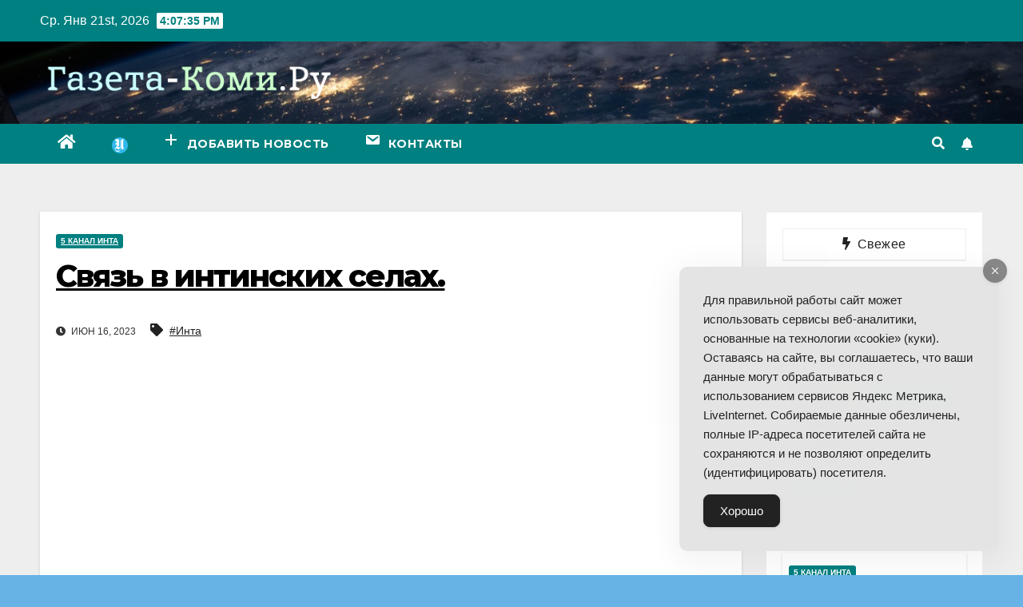

--- FILE ---
content_type: text/html; charset=UTF-8
request_url: https://gazeta-komi.ru/2023/06/svyaz-v-intinskih-selah/
body_size: 18152
content:
<!DOCTYPE html>
<html lang="ru-RU">
<head>
<meta charset="UTF-8">
<meta name="viewport" content="width=device-width, initial-scale=1">
<link rel="profile" href="https://gmpg.org/xfn/11">
<meta name='robots' content='index, follow, max-image-preview:large, max-snippet:-1, max-video-preview:-1' />

	<!-- This site is optimized with the Yoast SEO plugin v18.2 - https://yoast.com/wordpress/plugins/seo/ -->
	<title>Связь в интинских селах. - Интернет-газета Коми</title>
	<meta name="description" content="В марте этого года в селе Петрунь появились мобильная связь и интернет стандарта 4G. Давняя мечта сельчан осуществилась благодаря федеральному" />
	<link rel="canonical" href="https://gazeta-komi.ru/2023/06/svyaz-v-intinskih-selah/" />
	<meta property="og:locale" content="ru_RU" />
	<meta property="og:type" content="article" />
	<meta property="og:title" content="Связь в интинских селах. - Интернет-газета Коми" />
	<meta property="og:description" content="В марте этого года в селе Петрунь появились мобильная связь и интернет стандарта 4G. Давняя мечта сельчан осуществилась благодаря федеральному" />
	<meta property="og:url" content="https://gazeta-komi.ru/2023/06/svyaz-v-intinskih-selah/" />
	<meta property="og:site_name" content="Интернет-газета Коми" />
	<meta property="article:published_time" content="2023-06-16T15:20:26+00:00" />
	<meta property="og:image" content="https://i2.ytimg.com/vi/5TKcAKZ384A/hqdefault.jpg" />
	<meta name="twitter:card" content="summary_large_image" />
	<meta name="twitter:image" content="https://i2.ytimg.com/vi/5TKcAKZ384A/hqdefault.jpg" />
	<meta name="twitter:label1" content="Написано автором" />
	<meta name="twitter:data1" content="5 канал Инта" />
	<script type="application/ld+json" class="yoast-schema-graph">{"@context":"https://schema.org","@graph":[{"@type":"WebSite","@id":"https://gazeta-komi.ru/#website","url":"https://gazeta-komi.ru/","name":"Интернет-газета Коми","description":"Видео и новости Республики Коми","potentialAction":[{"@type":"SearchAction","target":{"@type":"EntryPoint","urlTemplate":"https://gazeta-komi.ru/?s={search_term_string}"},"query-input":"required name=search_term_string"}],"inLanguage":"ru-RU"},{"@type":"ImageObject","@id":"https://gazeta-komi.ru/2023/06/svyaz-v-intinskih-selah/#primaryimage","inLanguage":"ru-RU","url":"https://i2.ytimg.com/vi/5TKcAKZ384A/hqdefault.jpg","contentUrl":"https://i2.ytimg.com/vi/5TKcAKZ384A/hqdefault.jpg"},{"@type":"WebPage","@id":"https://gazeta-komi.ru/2023/06/svyaz-v-intinskih-selah/#webpage","url":"https://gazeta-komi.ru/2023/06/svyaz-v-intinskih-selah/","name":"Связь в интинских селах. - Интернет-газета Коми","isPartOf":{"@id":"https://gazeta-komi.ru/#website"},"primaryImageOfPage":{"@id":"https://gazeta-komi.ru/2023/06/svyaz-v-intinskih-selah/#primaryimage"},"datePublished":"2023-06-16T15:20:26+00:00","dateModified":"2023-06-16T15:20:26+00:00","author":{"@id":"https://gazeta-komi.ru/#/schema/person/421bb70e9ca7ec503e86548441c2a070"},"description":"В марте этого года в селе Петрунь появились мобильная связь и интернет стандарта 4G. Давняя мечта сельчан осуществилась благодаря федеральному","breadcrumb":{"@id":"https://gazeta-komi.ru/2023/06/svyaz-v-intinskih-selah/#breadcrumb"},"inLanguage":"ru-RU","potentialAction":[{"@type":"ReadAction","target":["https://gazeta-komi.ru/2023/06/svyaz-v-intinskih-selah/"]}]},{"@type":"BreadcrumbList","@id":"https://gazeta-komi.ru/2023/06/svyaz-v-intinskih-selah/#breadcrumb","itemListElement":[{"@type":"ListItem","position":1,"name":"Главная страница","item":"https://gazeta-komi.ru/"},{"@type":"ListItem","position":2,"name":"Связь в интинских селах."}]},{"@type":"Person","@id":"https://gazeta-komi.ru/#/schema/person/421bb70e9ca7ec503e86548441c2a070","name":"5 канал Инта","image":{"@type":"ImageObject","@id":"https://gazeta-komi.ru/#personlogo","inLanguage":"ru-RU","url":"https://secure.gravatar.com/avatar/cf47dd617bba8599e685177a0c098172?s=96&d=mm&r=g","contentUrl":"https://secure.gravatar.com/avatar/cf47dd617bba8599e685177a0c098172?s=96&d=mm&r=g","caption":"5 канал Инта"},"url":"https://gazeta-komi.ru/author/5-kanal-inta/"}]}</script>
	<!-- / Yoast SEO plugin. -->


<link rel='dns-prefetch' href='//fonts.googleapis.com' />
<link href='https://fonts.gstatic.com' crossorigin rel='preconnect' />
<link rel="alternate" type="application/rss+xml" title="Интернет-газета Коми &raquo; Лента" href="https://gazeta-komi.ru/feed/" />
<link rel="alternate" type="application/rss+xml" title="Интернет-газета Коми &raquo; Лента комментариев" href="https://gazeta-komi.ru/comments/feed/" />
<link rel="alternate" type="application/rss+xml" title="Интернет-газета Коми &raquo; Лента комментариев к &laquo;Связь в интинских селах.&raquo;" href="https://gazeta-komi.ru/2023/06/svyaz-v-intinskih-selah/feed/" />
<style>
img.wp-smiley,
img.emoji {
	display: inline !important;
	border: none !important;
	box-shadow: none !important;
	height: 1em !important;
	width: 1em !important;
	margin: 0 0.07em !important;
	vertical-align: -0.1em !important;
	background: none !important;
	padding: 0 !important;
}
</style>
	<link rel='stylesheet' id='wp-block-library-css' href='https://gazeta-komi.ru/wp-includes/css/dist/block-library/style.min.css?ver=6.2.8' media='all' />
<link rel='stylesheet' id='classic-theme-styles-css' href='https://gazeta-komi.ru/wp-includes/css/classic-themes.min.css?ver=6.2.8' media='all' />
<style id='global-styles-inline-css'>
body{--wp--preset--color--black: #000000;--wp--preset--color--cyan-bluish-gray: #abb8c3;--wp--preset--color--white: #ffffff;--wp--preset--color--pale-pink: #f78da7;--wp--preset--color--vivid-red: #cf2e2e;--wp--preset--color--luminous-vivid-orange: #ff6900;--wp--preset--color--luminous-vivid-amber: #fcb900;--wp--preset--color--light-green-cyan: #7bdcb5;--wp--preset--color--vivid-green-cyan: #00d084;--wp--preset--color--pale-cyan-blue: #8ed1fc;--wp--preset--color--vivid-cyan-blue: #0693e3;--wp--preset--color--vivid-purple: #9b51e0;--wp--preset--gradient--vivid-cyan-blue-to-vivid-purple: linear-gradient(135deg,rgba(6,147,227,1) 0%,rgb(155,81,224) 100%);--wp--preset--gradient--light-green-cyan-to-vivid-green-cyan: linear-gradient(135deg,rgb(122,220,180) 0%,rgb(0,208,130) 100%);--wp--preset--gradient--luminous-vivid-amber-to-luminous-vivid-orange: linear-gradient(135deg,rgba(252,185,0,1) 0%,rgba(255,105,0,1) 100%);--wp--preset--gradient--luminous-vivid-orange-to-vivid-red: linear-gradient(135deg,rgba(255,105,0,1) 0%,rgb(207,46,46) 100%);--wp--preset--gradient--very-light-gray-to-cyan-bluish-gray: linear-gradient(135deg,rgb(238,238,238) 0%,rgb(169,184,195) 100%);--wp--preset--gradient--cool-to-warm-spectrum: linear-gradient(135deg,rgb(74,234,220) 0%,rgb(151,120,209) 20%,rgb(207,42,186) 40%,rgb(238,44,130) 60%,rgb(251,105,98) 80%,rgb(254,248,76) 100%);--wp--preset--gradient--blush-light-purple: linear-gradient(135deg,rgb(255,206,236) 0%,rgb(152,150,240) 100%);--wp--preset--gradient--blush-bordeaux: linear-gradient(135deg,rgb(254,205,165) 0%,rgb(254,45,45) 50%,rgb(107,0,62) 100%);--wp--preset--gradient--luminous-dusk: linear-gradient(135deg,rgb(255,203,112) 0%,rgb(199,81,192) 50%,rgb(65,88,208) 100%);--wp--preset--gradient--pale-ocean: linear-gradient(135deg,rgb(255,245,203) 0%,rgb(182,227,212) 50%,rgb(51,167,181) 100%);--wp--preset--gradient--electric-grass: linear-gradient(135deg,rgb(202,248,128) 0%,rgb(113,206,126) 100%);--wp--preset--gradient--midnight: linear-gradient(135deg,rgb(2,3,129) 0%,rgb(40,116,252) 100%);--wp--preset--duotone--dark-grayscale: url('#wp-duotone-dark-grayscale');--wp--preset--duotone--grayscale: url('#wp-duotone-grayscale');--wp--preset--duotone--purple-yellow: url('#wp-duotone-purple-yellow');--wp--preset--duotone--blue-red: url('#wp-duotone-blue-red');--wp--preset--duotone--midnight: url('#wp-duotone-midnight');--wp--preset--duotone--magenta-yellow: url('#wp-duotone-magenta-yellow');--wp--preset--duotone--purple-green: url('#wp-duotone-purple-green');--wp--preset--duotone--blue-orange: url('#wp-duotone-blue-orange');--wp--preset--font-size--small: 13px;--wp--preset--font-size--medium: 20px;--wp--preset--font-size--large: 36px;--wp--preset--font-size--x-large: 42px;--wp--preset--spacing--20: 0.44rem;--wp--preset--spacing--30: 0.67rem;--wp--preset--spacing--40: 1rem;--wp--preset--spacing--50: 1.5rem;--wp--preset--spacing--60: 2.25rem;--wp--preset--spacing--70: 3.38rem;--wp--preset--spacing--80: 5.06rem;--wp--preset--shadow--natural: 6px 6px 9px rgba(0, 0, 0, 0.2);--wp--preset--shadow--deep: 12px 12px 50px rgba(0, 0, 0, 0.4);--wp--preset--shadow--sharp: 6px 6px 0px rgba(0, 0, 0, 0.2);--wp--preset--shadow--outlined: 6px 6px 0px -3px rgba(255, 255, 255, 1), 6px 6px rgba(0, 0, 0, 1);--wp--preset--shadow--crisp: 6px 6px 0px rgba(0, 0, 0, 1);}:where(.is-layout-flex){gap: 0.5em;}body .is-layout-flow > .alignleft{float: left;margin-inline-start: 0;margin-inline-end: 2em;}body .is-layout-flow > .alignright{float: right;margin-inline-start: 2em;margin-inline-end: 0;}body .is-layout-flow > .aligncenter{margin-left: auto !important;margin-right: auto !important;}body .is-layout-constrained > .alignleft{float: left;margin-inline-start: 0;margin-inline-end: 2em;}body .is-layout-constrained > .alignright{float: right;margin-inline-start: 2em;margin-inline-end: 0;}body .is-layout-constrained > .aligncenter{margin-left: auto !important;margin-right: auto !important;}body .is-layout-constrained > :where(:not(.alignleft):not(.alignright):not(.alignfull)){max-width: var(--wp--style--global--content-size);margin-left: auto !important;margin-right: auto !important;}body .is-layout-constrained > .alignwide{max-width: var(--wp--style--global--wide-size);}body .is-layout-flex{display: flex;}body .is-layout-flex{flex-wrap: wrap;align-items: center;}body .is-layout-flex > *{margin: 0;}:where(.wp-block-columns.is-layout-flex){gap: 2em;}.has-black-color{color: var(--wp--preset--color--black) !important;}.has-cyan-bluish-gray-color{color: var(--wp--preset--color--cyan-bluish-gray) !important;}.has-white-color{color: var(--wp--preset--color--white) !important;}.has-pale-pink-color{color: var(--wp--preset--color--pale-pink) !important;}.has-vivid-red-color{color: var(--wp--preset--color--vivid-red) !important;}.has-luminous-vivid-orange-color{color: var(--wp--preset--color--luminous-vivid-orange) !important;}.has-luminous-vivid-amber-color{color: var(--wp--preset--color--luminous-vivid-amber) !important;}.has-light-green-cyan-color{color: var(--wp--preset--color--light-green-cyan) !important;}.has-vivid-green-cyan-color{color: var(--wp--preset--color--vivid-green-cyan) !important;}.has-pale-cyan-blue-color{color: var(--wp--preset--color--pale-cyan-blue) !important;}.has-vivid-cyan-blue-color{color: var(--wp--preset--color--vivid-cyan-blue) !important;}.has-vivid-purple-color{color: var(--wp--preset--color--vivid-purple) !important;}.has-black-background-color{background-color: var(--wp--preset--color--black) !important;}.has-cyan-bluish-gray-background-color{background-color: var(--wp--preset--color--cyan-bluish-gray) !important;}.has-white-background-color{background-color: var(--wp--preset--color--white) !important;}.has-pale-pink-background-color{background-color: var(--wp--preset--color--pale-pink) !important;}.has-vivid-red-background-color{background-color: var(--wp--preset--color--vivid-red) !important;}.has-luminous-vivid-orange-background-color{background-color: var(--wp--preset--color--luminous-vivid-orange) !important;}.has-luminous-vivid-amber-background-color{background-color: var(--wp--preset--color--luminous-vivid-amber) !important;}.has-light-green-cyan-background-color{background-color: var(--wp--preset--color--light-green-cyan) !important;}.has-vivid-green-cyan-background-color{background-color: var(--wp--preset--color--vivid-green-cyan) !important;}.has-pale-cyan-blue-background-color{background-color: var(--wp--preset--color--pale-cyan-blue) !important;}.has-vivid-cyan-blue-background-color{background-color: var(--wp--preset--color--vivid-cyan-blue) !important;}.has-vivid-purple-background-color{background-color: var(--wp--preset--color--vivid-purple) !important;}.has-black-border-color{border-color: var(--wp--preset--color--black) !important;}.has-cyan-bluish-gray-border-color{border-color: var(--wp--preset--color--cyan-bluish-gray) !important;}.has-white-border-color{border-color: var(--wp--preset--color--white) !important;}.has-pale-pink-border-color{border-color: var(--wp--preset--color--pale-pink) !important;}.has-vivid-red-border-color{border-color: var(--wp--preset--color--vivid-red) !important;}.has-luminous-vivid-orange-border-color{border-color: var(--wp--preset--color--luminous-vivid-orange) !important;}.has-luminous-vivid-amber-border-color{border-color: var(--wp--preset--color--luminous-vivid-amber) !important;}.has-light-green-cyan-border-color{border-color: var(--wp--preset--color--light-green-cyan) !important;}.has-vivid-green-cyan-border-color{border-color: var(--wp--preset--color--vivid-green-cyan) !important;}.has-pale-cyan-blue-border-color{border-color: var(--wp--preset--color--pale-cyan-blue) !important;}.has-vivid-cyan-blue-border-color{border-color: var(--wp--preset--color--vivid-cyan-blue) !important;}.has-vivid-purple-border-color{border-color: var(--wp--preset--color--vivid-purple) !important;}.has-vivid-cyan-blue-to-vivid-purple-gradient-background{background: var(--wp--preset--gradient--vivid-cyan-blue-to-vivid-purple) !important;}.has-light-green-cyan-to-vivid-green-cyan-gradient-background{background: var(--wp--preset--gradient--light-green-cyan-to-vivid-green-cyan) !important;}.has-luminous-vivid-amber-to-luminous-vivid-orange-gradient-background{background: var(--wp--preset--gradient--luminous-vivid-amber-to-luminous-vivid-orange) !important;}.has-luminous-vivid-orange-to-vivid-red-gradient-background{background: var(--wp--preset--gradient--luminous-vivid-orange-to-vivid-red) !important;}.has-very-light-gray-to-cyan-bluish-gray-gradient-background{background: var(--wp--preset--gradient--very-light-gray-to-cyan-bluish-gray) !important;}.has-cool-to-warm-spectrum-gradient-background{background: var(--wp--preset--gradient--cool-to-warm-spectrum) !important;}.has-blush-light-purple-gradient-background{background: var(--wp--preset--gradient--blush-light-purple) !important;}.has-blush-bordeaux-gradient-background{background: var(--wp--preset--gradient--blush-bordeaux) !important;}.has-luminous-dusk-gradient-background{background: var(--wp--preset--gradient--luminous-dusk) !important;}.has-pale-ocean-gradient-background{background: var(--wp--preset--gradient--pale-ocean) !important;}.has-electric-grass-gradient-background{background: var(--wp--preset--gradient--electric-grass) !important;}.has-midnight-gradient-background{background: var(--wp--preset--gradient--midnight) !important;}.has-small-font-size{font-size: var(--wp--preset--font-size--small) !important;}.has-medium-font-size{font-size: var(--wp--preset--font-size--medium) !important;}.has-large-font-size{font-size: var(--wp--preset--font-size--large) !important;}.has-x-large-font-size{font-size: var(--wp--preset--font-size--x-large) !important;}
.wp-block-navigation a:where(:not(.wp-element-button)){color: inherit;}
:where(.wp-block-columns.is-layout-flex){gap: 2em;}
.wp-block-pullquote{font-size: 1.5em;line-height: 1.6;}
</style>
<link rel='stylesheet' id='ap-front-styles-css' href='https://gazeta-komi.ru/wp-content/plugins/accesspress-anonymous-post/css/frontend-style.css?ver=2.8.2' media='all' />
<link rel='stylesheet' id='menu-image-css' href='https://gazeta-komi.ru/wp-content/plugins/menu-image/includes/css/menu-image.css?ver=3.13' media='all' />
<link rel='stylesheet' id='dashicons-css' href='https://gazeta-komi.ru/wp-includes/css/dashicons.min.css?ver=6.2.8' media='all' />
<link rel='stylesheet' id='sb-style-css' href='https://gazeta-komi.ru/wp-content/plugins/sb-infinite-scroll/assets/css/sbsa.css?ver=1.2' media='all' />
<link rel='stylesheet' id='sb-animate-style-css' href='https://gazeta-komi.ru/wp-content/plugins/sb-infinite-scroll/assets/css/animate.css?ver=1.2' media='all' />
<link rel='stylesheet' id='simple-gdpr-cookie-compliance-css' href='https://gazeta-komi.ru/wp-content/plugins/simple-gdpr-cookie-compliance/public/assets/dist/public.min.css?ver=2.0.0' media='all' />
<style id='simple-gdpr-cookie-compliance-inline-css'>
:root{--sgcc-text-color:#222222;--sgcc-link-color:#222222;--sgcc-link-hover-color:#00cfee;--sgcc-notice-background-color:#E4E4E4;--sgcc-cookie-icon-color:#222222;--sgcc-close-button-background-color:#222222;--sgcc-close-button-hover-background-color:#00cfee;--sgcc-close-button-color:#ffffff;--sgcc-close-button-hover-color:#ffffff;--sgcc-accept-button-background-color:#222222;--sgcc-accept-button-hover-background-color:#00cfee;--sgcc-accept-button-color:#ffffff;--sgcc-accept-button-hover-color:#ffffff;--sgcc-accept-button-border-color:#222222;--sgcc-accept-button-hover-border-color:#00cfee;}.sgcc-main-wrapper[data-layout=custom_width],.sgcc-main-wrapper[data-layout=pop_up]{--width :400px;}.sgcc-main-wrapper[data-layout=custom_width].position-bottom-right{--right :30px;--bottom :30px;}
</style>
<link rel='stylesheet' id='usp_style-css' href='https://gazeta-komi.ru/wp-content/plugins/user-submitted-posts/resources/usp.css?ver=20250329' media='all' />
<link rel='stylesheet' id='wpfla-style-handle-css' href='https://gazeta-komi.ru/wp-content/plugins/wp-first-letter-avatar/css/style.css?ver=6.2.8' media='all' />
<link rel='stylesheet' id='ytsl-textdomain-css' href='https://gazeta-komi.ru/wp-content/plugins/youtube-speedload/style.css?ver=6.2.8' media='all' />
<link rel='stylesheet' id='newsup-fonts-css' href='//fonts.googleapis.com/css?family=Montserrat%3A400%2C500%2C700%2C800%7CWork%2BSans%3A300%2C400%2C500%2C600%2C700%2C800%2C900%26display%3Dswap&#038;subset=latin%2Clatin-ext&#038;display=swap' media='all' />
<link rel='stylesheet' id='bootstrap-css' href='https://gazeta-komi.ru/wp-content/themes/newsup/css/bootstrap.css?ver=6.2.8' media='all' />
<link rel='stylesheet' id='newsup-style-css' href='https://gazeta-komi.ru/wp-content/themes/newspaperex/style.css?ver=6.2.8' media='all' />
<link rel='stylesheet' id='font-awesome-5-all-css' href='https://gazeta-komi.ru/wp-content/themes/newsup/css/font-awesome/css/all.min.css?ver=6.2.8' media='all' />
<link rel='stylesheet' id='font-awesome-4-shim-css' href='https://gazeta-komi.ru/wp-content/themes/newsup/css/font-awesome/css/v4-shims.min.css?ver=6.2.8' media='all' />
<link rel='stylesheet' id='owl-carousel-css' href='https://gazeta-komi.ru/wp-content/themes/newsup/css/owl.carousel.css?ver=6.2.8' media='all' />
<link rel='stylesheet' id='smartmenus-css' href='https://gazeta-komi.ru/wp-content/themes/newsup/css/jquery.smartmenus.bootstrap.css?ver=6.2.8' media='all' />
<link rel='stylesheet' id='wp-pagenavi-css' href='https://gazeta-komi.ru/wp-content/plugins/wp-pagenavi/pagenavi-css.css?ver=2.70' media='all' />
<link rel='stylesheet' id='tablepress-default-css' href='https://gazeta-komi.ru/wp-content/plugins/tablepress/css/build/default.css?ver=3.2.1' media='all' />
<link rel='stylesheet' id='newsup-style-parent-css' href='https://gazeta-komi.ru/wp-content/themes/newsup/style.css?ver=6.2.8' media='all' />
<link rel='stylesheet' id='newspaperex-style-css' href='https://gazeta-komi.ru/wp-content/themes/newspaperex/style.css?ver=1.0' media='all' />
<link rel='stylesheet' id='newspaperex-default-css-css' href='https://gazeta-komi.ru/wp-content/themes/newspaperex/css/colors/default.css?ver=6.2.8' media='all' />
<script src='https://gazeta-komi.ru/wp-includes/js/jquery/jquery.min.js?ver=3.6.4' id='jquery-core-js'></script>
<script src='https://gazeta-komi.ru/wp-includes/js/jquery/jquery-migrate.min.js?ver=3.4.0' id='jquery-migrate-js'></script>
<script src='https://gazeta-komi.ru/wp-content/plugins/user-submitted-posts/resources/jquery.cookie.js?ver=20250329' id='usp_cookie-js'></script>
<script src='https://gazeta-komi.ru/wp-content/plugins/user-submitted-posts/resources/jquery.parsley.min.js?ver=20250329' id='usp_parsley-js'></script>
<script id='usp_core-js-before'>
var usp_custom_field = "usp_custom_field"; var usp_custom_field_2 = "usp_custom_field_2"; var usp_custom_checkbox = "usp_custom_checkbox"; var usp_case_sensitivity = "false"; var usp_min_images = 0; var usp_max_images = 1; var usp_parsley_error = "Incorrect response."; var usp_multiple_cats = 0; var usp_existing_tags = 0; var usp_recaptcha_disp = "hide"; var usp_recaptcha_vers = "2"; var usp_recaptcha_key = ""; var challenge_nonce = "1a31787c0d"; var ajax_url = "https:\/\/gazeta-komi.ru\/wp-admin\/admin-ajax.php"; 
</script>
<script src='https://gazeta-komi.ru/wp-content/plugins/user-submitted-posts/resources/jquery.usp.core.js?ver=20250329' id='usp_core-js'></script>
<script src='https://gazeta-komi.ru/wp-content/themes/newsup/js/navigation.js?ver=6.2.8' id='newsup-navigation-js'></script>
<script src='https://gazeta-komi.ru/wp-content/themes/newsup/js/bootstrap.js?ver=6.2.8' id='bootstrap-js'></script>
<script src='https://gazeta-komi.ru/wp-content/themes/newsup/js/owl.carousel.min.js?ver=6.2.8' id='owl-carousel-min-js'></script>
<script src='https://gazeta-komi.ru/wp-content/themes/newsup/js/jquery.smartmenus.js?ver=6.2.8' id='smartmenus-js-js'></script>
<script src='https://gazeta-komi.ru/wp-content/themes/newsup/js/jquery.smartmenus.bootstrap.js?ver=6.2.8' id='bootstrap-smartmenus-js-js'></script>
<script src='https://gazeta-komi.ru/wp-content/themes/newsup/js/jquery.marquee.js?ver=6.2.8' id='newsup-marquee-js-js'></script>
<script src='https://gazeta-komi.ru/wp-content/themes/newsup/js/main.js?ver=6.2.8' id='newsup-main-js-js'></script>
<link rel="https://api.w.org/" href="https://gazeta-komi.ru/wp-json/" /><link rel="alternate" type="application/json" href="https://gazeta-komi.ru/wp-json/wp/v2/posts/113756" /><link rel="EditURI" type="application/rsd+xml" title="RSD" href="https://gazeta-komi.ru/xmlrpc.php?rsd" />
<link rel="wlwmanifest" type="application/wlwmanifest+xml" href="https://gazeta-komi.ru/wp-includes/wlwmanifest.xml" />
<meta name="generator" content="WordPress 6.2.8" />
<link rel='shortlink' href='https://gazeta-komi.ru/?p=113756' />
<link rel="alternate" type="application/json+oembed" href="https://gazeta-komi.ru/wp-json/oembed/1.0/embed?url=https%3A%2F%2Fgazeta-komi.ru%2F2023%2F06%2Fsvyaz-v-intinskih-selah%2F" />
<link rel="alternate" type="text/xml+oembed" href="https://gazeta-komi.ru/wp-json/oembed/1.0/embed?url=https%3A%2F%2Fgazeta-komi.ru%2F2023%2F06%2Fsvyaz-v-intinskih-selah%2F&#038;format=xml" />
<link rel="preconnect" href="https://cdnjs.cloudflare.com"><style type="text/css" id="custom-background-css">
    .wrapper { background-color: 67b3e5; }
</style>
    <style type="text/css">
            .site-title,
        .site-description {
            position: absolute;
            clip: rect(1px, 1px, 1px, 1px);
        }
        </style>
    <style id="custom-background-css">
body.custom-background { background-color: #67b3e5; }
</style>
	<link rel="icon" href="https://gazeta-komi.ru/wp-content/uploads/2018/07/cropped-i-80x80.png" sizes="32x32" />
<link rel="icon" href="https://gazeta-komi.ru/wp-content/uploads/2018/07/cropped-i-320x320.png" sizes="192x192" />
<link rel="apple-touch-icon" href="https://gazeta-komi.ru/wp-content/uploads/2018/07/cropped-i-320x320.png" />
<meta name="msapplication-TileImage" content="https://gazeta-komi.ru/wp-content/uploads/2018/07/cropped-i-320x320.png" />
		<style id="wp-custom-css">
			.facebook {
display: none;
}
footer .mg-footer-copyright .text-xs {
display: none;
}		</style>
		</head>
<body class="post-template-default single single-post postid-113756 single-format-video custom-background wp-custom-logo wp-embed-responsive  ta-hide-date-author-in-list" >
<svg xmlns="http://www.w3.org/2000/svg" viewBox="0 0 0 0" width="0" height="0" focusable="false" role="none" style="visibility: hidden; position: absolute; left: -9999px; overflow: hidden;" ><defs><filter id="wp-duotone-dark-grayscale"><feColorMatrix color-interpolation-filters="sRGB" type="matrix" values=" .299 .587 .114 0 0 .299 .587 .114 0 0 .299 .587 .114 0 0 .299 .587 .114 0 0 " /><feComponentTransfer color-interpolation-filters="sRGB" ><feFuncR type="table" tableValues="0 0.49803921568627" /><feFuncG type="table" tableValues="0 0.49803921568627" /><feFuncB type="table" tableValues="0 0.49803921568627" /><feFuncA type="table" tableValues="1 1" /></feComponentTransfer><feComposite in2="SourceGraphic" operator="in" /></filter></defs></svg><svg xmlns="http://www.w3.org/2000/svg" viewBox="0 0 0 0" width="0" height="0" focusable="false" role="none" style="visibility: hidden; position: absolute; left: -9999px; overflow: hidden;" ><defs><filter id="wp-duotone-grayscale"><feColorMatrix color-interpolation-filters="sRGB" type="matrix" values=" .299 .587 .114 0 0 .299 .587 .114 0 0 .299 .587 .114 0 0 .299 .587 .114 0 0 " /><feComponentTransfer color-interpolation-filters="sRGB" ><feFuncR type="table" tableValues="0 1" /><feFuncG type="table" tableValues="0 1" /><feFuncB type="table" tableValues="0 1" /><feFuncA type="table" tableValues="1 1" /></feComponentTransfer><feComposite in2="SourceGraphic" operator="in" /></filter></defs></svg><svg xmlns="http://www.w3.org/2000/svg" viewBox="0 0 0 0" width="0" height="0" focusable="false" role="none" style="visibility: hidden; position: absolute; left: -9999px; overflow: hidden;" ><defs><filter id="wp-duotone-purple-yellow"><feColorMatrix color-interpolation-filters="sRGB" type="matrix" values=" .299 .587 .114 0 0 .299 .587 .114 0 0 .299 .587 .114 0 0 .299 .587 .114 0 0 " /><feComponentTransfer color-interpolation-filters="sRGB" ><feFuncR type="table" tableValues="0.54901960784314 0.98823529411765" /><feFuncG type="table" tableValues="0 1" /><feFuncB type="table" tableValues="0.71764705882353 0.25490196078431" /><feFuncA type="table" tableValues="1 1" /></feComponentTransfer><feComposite in2="SourceGraphic" operator="in" /></filter></defs></svg><svg xmlns="http://www.w3.org/2000/svg" viewBox="0 0 0 0" width="0" height="0" focusable="false" role="none" style="visibility: hidden; position: absolute; left: -9999px; overflow: hidden;" ><defs><filter id="wp-duotone-blue-red"><feColorMatrix color-interpolation-filters="sRGB" type="matrix" values=" .299 .587 .114 0 0 .299 .587 .114 0 0 .299 .587 .114 0 0 .299 .587 .114 0 0 " /><feComponentTransfer color-interpolation-filters="sRGB" ><feFuncR type="table" tableValues="0 1" /><feFuncG type="table" tableValues="0 0.27843137254902" /><feFuncB type="table" tableValues="0.5921568627451 0.27843137254902" /><feFuncA type="table" tableValues="1 1" /></feComponentTransfer><feComposite in2="SourceGraphic" operator="in" /></filter></defs></svg><svg xmlns="http://www.w3.org/2000/svg" viewBox="0 0 0 0" width="0" height="0" focusable="false" role="none" style="visibility: hidden; position: absolute; left: -9999px; overflow: hidden;" ><defs><filter id="wp-duotone-midnight"><feColorMatrix color-interpolation-filters="sRGB" type="matrix" values=" .299 .587 .114 0 0 .299 .587 .114 0 0 .299 .587 .114 0 0 .299 .587 .114 0 0 " /><feComponentTransfer color-interpolation-filters="sRGB" ><feFuncR type="table" tableValues="0 0" /><feFuncG type="table" tableValues="0 0.64705882352941" /><feFuncB type="table" tableValues="0 1" /><feFuncA type="table" tableValues="1 1" /></feComponentTransfer><feComposite in2="SourceGraphic" operator="in" /></filter></defs></svg><svg xmlns="http://www.w3.org/2000/svg" viewBox="0 0 0 0" width="0" height="0" focusable="false" role="none" style="visibility: hidden; position: absolute; left: -9999px; overflow: hidden;" ><defs><filter id="wp-duotone-magenta-yellow"><feColorMatrix color-interpolation-filters="sRGB" type="matrix" values=" .299 .587 .114 0 0 .299 .587 .114 0 0 .299 .587 .114 0 0 .299 .587 .114 0 0 " /><feComponentTransfer color-interpolation-filters="sRGB" ><feFuncR type="table" tableValues="0.78039215686275 1" /><feFuncG type="table" tableValues="0 0.94901960784314" /><feFuncB type="table" tableValues="0.35294117647059 0.47058823529412" /><feFuncA type="table" tableValues="1 1" /></feComponentTransfer><feComposite in2="SourceGraphic" operator="in" /></filter></defs></svg><svg xmlns="http://www.w3.org/2000/svg" viewBox="0 0 0 0" width="0" height="0" focusable="false" role="none" style="visibility: hidden; position: absolute; left: -9999px; overflow: hidden;" ><defs><filter id="wp-duotone-purple-green"><feColorMatrix color-interpolation-filters="sRGB" type="matrix" values=" .299 .587 .114 0 0 .299 .587 .114 0 0 .299 .587 .114 0 0 .299 .587 .114 0 0 " /><feComponentTransfer color-interpolation-filters="sRGB" ><feFuncR type="table" tableValues="0.65098039215686 0.40392156862745" /><feFuncG type="table" tableValues="0 1" /><feFuncB type="table" tableValues="0.44705882352941 0.4" /><feFuncA type="table" tableValues="1 1" /></feComponentTransfer><feComposite in2="SourceGraphic" operator="in" /></filter></defs></svg><svg xmlns="http://www.w3.org/2000/svg" viewBox="0 0 0 0" width="0" height="0" focusable="false" role="none" style="visibility: hidden; position: absolute; left: -9999px; overflow: hidden;" ><defs><filter id="wp-duotone-blue-orange"><feColorMatrix color-interpolation-filters="sRGB" type="matrix" values=" .299 .587 .114 0 0 .299 .587 .114 0 0 .299 .587 .114 0 0 .299 .587 .114 0 0 " /><feComponentTransfer color-interpolation-filters="sRGB" ><feFuncR type="table" tableValues="0.098039215686275 1" /><feFuncG type="table" tableValues="0 0.66274509803922" /><feFuncB type="table" tableValues="0.84705882352941 0.41960784313725" /><feFuncA type="table" tableValues="1 1" /></feComponentTransfer><feComposite in2="SourceGraphic" operator="in" /></filter></defs></svg><div id="page" class="site">
<a class="skip-link screen-reader-text" href="#content">
Перейти к содержимому</a>
    <div class="wrapper" id="custom-background-css">
        <header class="mg-headwidget">
            <!--==================== TOP BAR ====================-->
            <div class="mg-head-detail hidden-xs">
    <div class="container-fluid">
        <div class="row">
                        <div class="col-md-6 col-xs-12">
                <ul class="info-left">
                            <li>Ср. Янв 21st, 2026             <span  id="time" class="time"></span>
                    
        </li>
                    </ul>

                           </div>


                        <div class="col-md-6 col-xs-12">
                <ul class="mg-social info-right">
                    
                                                                                                                                      
                                      </ul>
            </div>
                    </div>
    </div>
</div>
            <div class="clearfix"></div>
                        <div class="mg-nav-widget-area-back" style='background-image: url("https://gazeta-komi.ru/wp-content/themes/newspaperex/images/head-back.jpg" );'>
                        <div class="overlay">
              <div class="inner"  style="background-color:;" > 
                <div class="container-fluid">
                    <div class="mg-nav-widget-area">
                        <div class="row align-items-center">
                                                        <div class="col-md-4">
                               <div class="navbar-header">                                  <div class="site-logo">
                                    <a href="https://gazeta-komi.ru/" class="navbar-brand" rel="home"><img width="420" height="60" src="https://gazeta-komi.ru/wp-content/uploads/2023/06/gazeta-komi.png" class="custom-logo" alt="Интернет-газета Коми" decoding="async" srcset="https://gazeta-komi.ru/wp-content/uploads/2023/06/gazeta-komi.png 420w, https://gazeta-komi.ru/wp-content/uploads/2023/06/gazeta-komi-24x3.png 24w, https://gazeta-komi.ru/wp-content/uploads/2023/06/gazeta-komi-36x5.png 36w, https://gazeta-komi.ru/wp-content/uploads/2023/06/gazeta-komi-48x7.png 48w" sizes="(max-width: 420px) 100vw, 420px" /></a>                                  </div>
                                  <div class="site-branding-text d-none">
                                                                            <p class="site-title"> <a href="https://gazeta-komi.ru/" rel="home">Интернет-газета Коми</a></p>
                                                                            <p class="site-description">Видео и новости Республики Коми</p>
                                  </div> 
                                </div>
                            </div>
                                                   </div>
                    </div>
                </div>
              </div>
              </div>
          </div>
    <div class="mg-menu-full">
      <nav class="navbar navbar-expand-lg navbar-wp">
        <div class="container-fluid flex-row">
          <!-- Right nav -->
              <div class="m-header pl-3 ml-auto my-2 my-lg-0 position-relative align-items-center">
                                    <a class="mobilehomebtn" href="https://gazeta-komi.ru"><span class="fa fa-home"></span></a>
                  
                                    <!-- Search -->
                  <div class="dropdown ml-auto show mg-search-box pr-3">
                      <a class="dropdown-toggle msearch ml-auto" href="#" role="button" id="dropdownMenuLink" data-toggle="dropdown" aria-haspopup="true" aria-expanded="false">
                          <i class="fa fa-search"></i>
                      </a>
                      <div class="dropdown-menu searchinner" aria-labelledby="dropdownMenuLink">
                        <form role="search" method="get" id="searchform" action="https://gazeta-komi.ru/">
  <div class="input-group">
    <input type="search" class="form-control" placeholder="Поиск" value="" name="s" />
    <span class="input-group-btn btn-default">
    <button type="submit" class="btn"> <i class="fas fa-search"></i> </button>
    </span> </div>
</form>                      </div>
                  </div>
                    <!-- /Search -->
                                    <!-- Subscribe Button -->
                  <a href="#"  target="_blank"   class="btn-bell btn-theme mx-2"><i class="fa fa-bell"></i></a>
                <!-- /Subscribe Button -->
                                    <!-- navbar-toggle -->
                  <button class="navbar-toggler" type="button" data-toggle="collapse" data-target="#navbar-wp" aria-controls="navbarSupportedContent" aria-expanded="false" aria-label="Переключить навигацию">
                    <i class="fa fa-bars"></i>
                  </button>
                  <!-- /navbar-toggle -->
              </div>
              <!-- /Right nav --> 
    
            <div class="collapse navbar-collapse" id="navbar-wp">
              <div class="d-md-block">
            <ul id="menu-menyu" class="nav navbar-nav mr-auto"><li class="active home"><a class="homebtn" href="https://gazeta-komi.ru"><span class='fas fa-home'></span></a></li><li id="menu-item-300" class="menu-item menu-item-type-custom menu-item-object-custom menu-item-home menu-item-300"><a class="nav-link" title="Главная" href="https://gazeta-komi.ru/" class="menu-image-title-hide menu-image-hovered"><span class="menu-image-title-hide menu-image-title">Главная</span><span class='menu-image-hover-wrapper'><img width="20" height="20" src="https://gazeta-komi.ru/wp-content/uploads/2021/09/i20.png" class="menu-image menu-image-title-hide" alt="" decoding="async" loading="lazy" /><img width="20" height="20" src="https://gazeta-komi.ru/wp-content/uploads/2021/09/i20w.png" class="hovered-image menu-image-title-hide" alt="" decoding="async" loading="lazy" style="margin-left: -20px;" /></span></a></li>
<li id="menu-item-301" class="menu-item menu-item-type-post_type menu-item-object-page menu-item-301"><a class="nav-link" title="Добавить новость" href="https://gazeta-komi.ru/add/"><span class="dashicons dashicons-plus-alt2 after-menu-image-icons"></span><span class="menu-image-title-after menu-image-title">Добавить новость</span></a></li>
<li id="menu-item-302" class="menu-item menu-item-type-post_type menu-item-object-page menu-item-302"><a class="nav-link" title="Контакты" href="https://gazeta-komi.ru/contact/"><span class="dashicons dashicons-email after-menu-image-icons"></span><span class="menu-image-title-after menu-image-title">Контакты</span></a></li>
</ul>          </div>    
            </div>

          <!-- Right nav -->
              <div class="d-none d-lg-block pl-3 ml-auto my-2 my-lg-0 position-relative align-items-center">
                                  <!-- Search -->
                  <div class="dropdown show mg-search-box pr-2">
                      <a class="dropdown-toggle msearch ml-auto" href="#" role="button" id="dropdownMenuLink" data-toggle="dropdown" aria-haspopup="true" aria-expanded="false">
                          <i class="fa fa-search"></i>
                      </a>
                      <div class="dropdown-menu searchinner" aria-labelledby="dropdownMenuLink">
                        <form role="search" method="get" id="searchform" action="https://gazeta-komi.ru/">
  <div class="input-group">
    <input type="search" class="form-control" placeholder="Поиск" value="" name="s" />
    <span class="input-group-btn btn-default">
    <button type="submit" class="btn"> <i class="fas fa-search"></i> </button>
    </span> </div>
</form>                      </div>
                  </div>
              </div>
              <!-- /Search -->
                            <!-- Subscribe Button -->
                <a href="#"  target="_blank"   class="btn-bell btn-theme d-none d-lg-block mx-2"><i class="fa fa-bell"></i></a>
              <!-- /Subscribe Button -->
                            <!-- /Right nav -->  
          </div>
      </nav> <!-- /Navigation -->
    </div>
</header>
<div class="clearfix"></div>
 <!-- =========================
     Page Content Section      
============================== -->
<main id="content">
    <!--container-->
    <div class="container-fluid">
      <!--row-->
      <div class="row">
        <!--col-md-->
                                                <div class="col-md-9">
                    		                  <div class="mg-blog-post-box"> 
              <div class="mg-header">
                                <div class="mg-blog-category"> 
                      <a class="newsup-categories category-color-1" href="https://gazeta-komi.ru/category/inta/5-kanal-inta/" alt="Посмотреть все записи в 5 канал Инта"> 
                                 5 канал Инта
                             </a>                </div>
                                <h1 class="title single"> <a title="Постоянная ссылка на:Связь в интинских селах.">
                  Связь в интинских селах.</a>
                </h1>
                                <div class="media mg-info-author-block"> 
                                    <div class="media-body">
                                        <span class="mg-blog-date"><i class="fas fa-clock"></i> 
                      Июн 16, 2023</span>
                                        <span class="newsup-tags"><i class="fas fa-tag"></i>
                      <a href="https://gazeta-komi.ru/tag/inta/">#Инта</a>                    </span>
                                    </div>
                </div>
                            </div>
                            <article class="small single">
                <p><br /> <iframe loading="lazy" width="560" height="315" src="https://www.youtube.com/embed/5TKcAKZ384A" frameborder="0" allowfullscreen></iframe> </p>
<p>В марте этого года в селе Петрунь появились мобильная связь и интернет стандарта 4G. Давняя мечта сельчан осуществилась благодаря федеральному проекту &quot;Устранение цифрового неравенства&quot;, большую поддержку в этом оказал Глава Коми Владимира Уйба. Сейчас Минцифры РК активно прорабатывает вопрос налаживания связи и интернета в еще одном интинском селе &#8212; Адзьвавоме.</p>
                                                     <script>
    function pinIt()
    {
      var e = document.createElement('script');
      e.setAttribute('type','text/javascript');
      e.setAttribute('charset','UTF-8');
      e.setAttribute('src','https://assets.pinterest.com/js/pinmarklet.js?r='+Math.random()*99999999);
      document.body.appendChild(e);
    }
    </script>
                     <div class="post-share">
                          <div class="post-share-icons cf">
                           
                              <a href="https://www.facebook.com/sharer.php?u=https%3A%2F%2Fgazeta-komi.ru%2F2023%2F06%2Fsvyaz-v-intinskih-selah%2F" class="link facebook" target="_blank" >
                                <i class="fab fa-facebook"></i></a>
                            
            
                              <a href="http://twitter.com/share?url=https%3A%2F%2Fgazeta-komi.ru%2F2023%2F06%2Fsvyaz-v-intinskih-selah%2F&#038;text=%D0%A1%D0%B2%D1%8F%D0%B7%D1%8C%20%D0%B2%20%D0%B8%D0%BD%D1%82%D0%B8%D0%BD%D1%81%D0%BA%D0%B8%D1%85%20%D1%81%D0%B5%D0%BB%D0%B0%D1%85." class="link twitter" target="_blank">
                                <i class="fab fa-twitter"></i></a>
            
                              <a href="mailto:?subject=Связь%20в%20интинских%20селах.&#038;body=https%3A%2F%2Fgazeta-komi.ru%2F2023%2F06%2Fsvyaz-v-intinskih-selah%2F" class="link email" target="_blank" >
                                <i class="fas fa-envelope"></i></a>


                              <a href="https://www.linkedin.com/sharing/share-offsite/?url=https%3A%2F%2Fgazeta-komi.ru%2F2023%2F06%2Fsvyaz-v-intinskih-selah%2F&#038;title=%D0%A1%D0%B2%D1%8F%D0%B7%D1%8C%20%D0%B2%20%D0%B8%D0%BD%D1%82%D0%B8%D0%BD%D1%81%D0%BA%D0%B8%D1%85%20%D1%81%D0%B5%D0%BB%D0%B0%D1%85." class="link linkedin" target="_blank" >
                                <i class="fab fa-linkedin"></i></a>

                             <a href="https://telegram.me/share/url?url=https%3A%2F%2Fgazeta-komi.ru%2F2023%2F06%2Fsvyaz-v-intinskih-selah%2F&#038;text&#038;title=%D0%A1%D0%B2%D1%8F%D0%B7%D1%8C%20%D0%B2%20%D0%B8%D0%BD%D1%82%D0%B8%D0%BD%D1%81%D0%BA%D0%B8%D1%85%20%D1%81%D0%B5%D0%BB%D0%B0%D1%85." class="link telegram" target="_blank" >
                                <i class="fab fa-telegram"></i></a>

                              <a href="javascript:pinIt();" class="link pinterest"><i class="fab fa-pinterest"></i></a>

                              <a class="print-r" href="javascript:window.print()"> <i class="fas fa-print"></i></a>  
                          </div>
                    </div>

                <div class="clearfix mb-3"></div>
                
	<nav class="navigation post-navigation" aria-label="Записи">
		<h2 class="screen-reader-text">Навигация по записям</h2>
		<div class="nav-links"><div class="nav-previous"><a href="https://gazeta-komi.ru/2023/06/internet-reporter-311-vypusk-ot-14-06-2023/" rel="prev">Интернет-репортер (311 выпуск от 14.06. 2023) <div class="fa fa-angle-double-right"></div><span></span></a></div><div class="nav-next"><a href="https://gazeta-komi.ru/2023/06/sportivnaya-ploshhadka-dlya-vorkauta/" rel="next"><div class="fa fa-angle-double-left"></div><span></span> Спортивная площадка для воркаута.</a></div></div>
	</nav>                          </article>
            </div>
		                    <div class="mg-featured-slider p-3 mb-4">
                        <!--Start mg-realated-slider -->
                        <div class="mg-sec-title">
                            <!-- mg-sec-title -->
                                                        <h4>Похожая запись</h4>
                        </div>
                        <!-- // mg-sec-title -->
                           <div class="row">
                                <!-- featured_post -->
                                                                      <!-- blog -->
                                  <div class="col-md-4">
                                    <div class="mg-blog-post-3 minh back-img mb-md-0 mb-2" 
                                    >
                                      <div class="mg-blog-inner">
                                                                                      <div class="mg-blog-category"> <a class="newsup-categories category-color-1" href="https://gazeta-komi.ru/category/inta/5-kanal-inta/" alt="Посмотреть все записи в 5 канал Инта"> 
                                 5 канал Инта
                             </a>                                          </div>                                             <h4 class="title"> <a href="https://gazeta-komi.ru/2026/01/vseh-intintsev-priglashayut-v-vyhodnye-na-turnir-po-hokkeyu/" title="Permalink to: Всех интинцев приглашают в выходные на турнир по хоккею">
                                              Всех интинцев приглашают в выходные на турнир по хоккею</a>
                                             </h4>
                                            <div class="mg-blog-meta"> 
                                                                                          <span class="mg-blog-date"><i class="fas fa-clock"></i> 
                                              Янв 12, 2026</span>
                                              </div>   
                                        </div>
                                    </div>
                                  </div>
                                    <!-- blog -->
                                                                        <!-- blog -->
                                  <div class="col-md-4">
                                    <div class="mg-blog-post-3 minh back-img mb-md-0 mb-2" 
                                    >
                                      <div class="mg-blog-inner">
                                                                                      <div class="mg-blog-category"> <a class="newsup-categories category-color-1" href="https://gazeta-komi.ru/category/inta/5-kanal-inta/" alt="Посмотреть все записи в 5 канал Инта"> 
                                 5 канал Инта
                             </a>                                          </div>                                             <h4 class="title"> <a href="https://gazeta-komi.ru/2026/01/veterany-inty-blagodaryat-sotsialnyh-partnerov-soveta/" title="Permalink to: Ветераны Инты благодарят социальных партнеров совета">
                                              Ветераны Инты благодарят социальных партнеров совета</a>
                                             </h4>
                                            <div class="mg-blog-meta"> 
                                                                                          <span class="mg-blog-date"><i class="fas fa-clock"></i> 
                                              Янв 12, 2026</span>
                                              </div>   
                                        </div>
                                    </div>
                                  </div>
                                    <!-- blog -->
                                                                        <!-- blog -->
                                  <div class="col-md-4">
                                    <div class="mg-blog-post-3 minh back-img mb-md-0 mb-2" 
                                    >
                                      <div class="mg-blog-inner">
                                                                                      <div class="mg-blog-category"> <a class="newsup-categories category-color-1" href="https://gazeta-komi.ru/category/inta/5-kanal-inta/" alt="Посмотреть все записи в 5 канал Инта"> 
                                 5 канал Инта
                             </a>                                          </div>                                             <h4 class="title"> <a href="https://gazeta-komi.ru/2026/01/sotrudniki-ks-6-intinskaya-prisoedinilis-k-aktsii-elka-zhelanij/" title="Permalink to: Сотрудники КС-6 Интинская присоединились к акции «Елка желаний»">
                                              Сотрудники КС-6 Интинская присоединились к акции «Елка желаний»</a>
                                             </h4>
                                            <div class="mg-blog-meta"> 
                                                                                          <span class="mg-blog-date"><i class="fas fa-clock"></i> 
                                              Янв 12, 2026</span>
                                              </div>   
                                        </div>
                                    </div>
                                  </div>
                                    <!-- blog -->
                                                                </div>
                            
                    </div>
                    <!--End mg-realated-slider -->
                  <div id="comments" class="comments-area mg-card-box padding-20 mb-md-0 mb-4">

		<div id="respond" class="comment-respond">
		<h3 id="reply-title" class="comment-reply-title">Добавить комментарий <small><a rel="nofollow" id="cancel-comment-reply-link" href="/2023/06/svyaz-v-intinskih-selah/#respond" style="display:none;">Отменить ответ</a></small></h3><form action="https://gazeta-komi.ru/wp-comments-post.php" method="post" id="commentform" class="comment-form" novalidate><p class="comment-notes"><span id="email-notes">Ваш адрес email не будет опубликован.</span> <span class="required-field-message">Обязательные поля помечены <span class="required">*</span></span></p><p class="comment-form-comment"><label for="comment">Комментарий <span class="required">*</span></label> <textarea id="comment" name="comment" cols="45" rows="8" maxlength="65525" required></textarea></p><p class="comment-form-author"><label for="author">Имя</label> <input id="author" name="author" type="text" value="" size="30" maxlength="245" autocomplete="name" /></p>
<p class="comment-form-email"><label for="email">Email</label> <input id="email" name="email" type="email" value="" size="30" maxlength="100" aria-describedby="email-notes" autocomplete="email" /></p>
<p class="comment-form-url"><label for="url">Сайт</label> <input id="url" name="url" type="url" value="" size="30" maxlength="200" autocomplete="url" /></p>
<p class="form-submit"><input name="submit" type="submit" id="submit" class="submit" value="Отправить комментарий" /> <input type='hidden' name='comment_post_ID' value='113756' id='comment_post_ID' />
<input type='hidden' name='comment_parent' id='comment_parent' value='0' />
</p></form>	</div><!-- #respond -->
	</div><!-- #comments -->      </div>
             <!--sidebar-->
          <!--col-md-3-->
            <aside class="col-md-3">
                  
<aside id="secondary" class="widget-area" role="complementary">
	<div id="sidebar-right" class="mg-sidebar">
		<div id="newsup_tab_posts-3" class="mg-widget newsup_tabbed_posts_widget">            <div class="tabbed-container top-right-area">
                <div class="tabbed-head">
                    <ul class="nav nav-tabs ta-tabs tab-warpper" role="tablist">
                        <li class="tab tab-recent new-item active">
                            <a href="#tabbed-3-recent"
                               aria-controls="Недавние" role="tab"
                               data-toggle="tab" class="font-family-1 nav-link">
                                <i class="fas fa-bolt" aria-hidden="true"></i>  Свежее                            </a>
                        </li>
                        <li role="presentation" class="tab tab-popular nav-item">
                            <a href="#tabbed-3-popular"
                               aria-controls="Популярное" role="tab"
                               data-toggle="tab" class="font-family-1 nav-link">
                                <i class="fas fa-clock" aria-hidden="true"></i>  Популярное                            </a>
                        </li>

                                                    <li class="tab tab-categorised">
                                <a href="#tabbed-3-categorised"
                                   aria-controls="По рубрикам" role="tab"
                                   data-toggle="tab" class="font-family-1">
                                   <i class="fas fa-fire" aria-hidden="true"></i>  В тренде                                </a>
                            </li>
                                            </ul>
                </div>
                <div class="tab-content">
                    <div id="tabbed-3-recent" role="tabpanel" class="tab-pane active">
                        <div class="mg-posts-sec mg-posts-modul-2"><div class="mg-posts-sec-inner row"><div class="small-list-post col-lg-12">                
                  <div class="small-post clearfix">
                                                                           <div class="img-small-post">
                                <a href="https://gazeta-komi.ru/2026/01/pristavy-komi-provodyat-opros/">
                                                                    <img src="https://gazeta-komi.ru/wp-content/uploads/2026/01/xEpK5q1dmNw-150x150.jpg" alt="Приставы Коми проводят опрос">
                                                                </a>
                            </div>
                                                <div class="small-post-content">
                                <div class="mg-blog-category">
                                   <a class="newsup-categories category-color-1" href="https://gazeta-komi.ru/category/people/" alt="Посмотреть все записи в Новости читателей"> 
                                 Новости читателей
                             </a>                                </div>
                                 <div class="title_small_post">
                                    
                                    <h5>
                                        <a href="https://gazeta-komi.ru/2026/01/pristavy-komi-provodyat-opros/">
                                            Приставы Коми проводят опрос                                        </a>
                                    </h5>
                                   
                                </div>
                        </div>
                    </div>
                            
                  <div class="small-post clearfix">
                                                                        <div class="small-post-content">
                                <div class="mg-blog-category">
                                   <a class="newsup-categories category-color-1" href="https://gazeta-komi.ru/category/inta/5-kanal-inta/" alt="Посмотреть все записи в 5 канал Инта"> 
                                 5 канал Инта
                             </a>                                </div>
                                 <div class="title_small_post">
                                    
                                    <h5>
                                        <a href="https://gazeta-komi.ru/2026/01/vseh-intintsev-priglashayut-v-vyhodnye-na-turnir-po-hokkeyu/">
                                            Всех интинцев приглашают в выходные на турнир по хоккею                                        </a>
                                    </h5>
                                   
                                </div>
                        </div>
                    </div>
                            
                  <div class="small-post clearfix">
                                                                        <div class="small-post-content">
                                <div class="mg-blog-category">
                                   <a class="newsup-categories category-color-1" href="https://gazeta-komi.ru/category/inta/5-kanal-inta/" alt="Посмотреть все записи в 5 канал Инта"> 
                                 5 канал Инта
                             </a>                                </div>
                                 <div class="title_small_post">
                                    
                                    <h5>
                                        <a href="https://gazeta-komi.ru/2026/01/veterany-inty-blagodaryat-sotsialnyh-partnerov-soveta/">
                                            Ветераны Инты благодарят социальных партнеров совета                                        </a>
                                    </h5>
                                   
                                </div>
                        </div>
                    </div>
                            
                  <div class="small-post clearfix">
                                                                        <div class="small-post-content">
                                <div class="mg-blog-category">
                                   <a class="newsup-categories category-color-1" href="https://gazeta-komi.ru/category/inta/5-kanal-inta/" alt="Посмотреть все записи в 5 канал Инта"> 
                                 5 канал Инта
                             </a>                                </div>
                                 <div class="title_small_post">
                                    
                                    <h5>
                                        <a href="https://gazeta-komi.ru/2026/01/sotrudniki-ks-6-intinskaya-prisoedinilis-k-aktsii-elka-zhelanij/">
                                            Сотрудники КС-6 Интинская присоединились к акции «Елка желаний»                                        </a>
                                    </h5>
                                   
                                </div>
                        </div>
                    </div>
                            
                  <div class="small-post clearfix">
                                                                        <div class="small-post-content">
                                <div class="mg-blog-category">
                                   <a class="newsup-categories category-color-1" href="https://gazeta-komi.ru/category/inta/5-kanal-inta/" alt="Посмотреть все записи в 5 канал Инта"> 
                                 5 канал Инта
                             </a>                                </div>
                                 <div class="title_small_post">
                                    
                                    <h5>
                                        <a href="https://gazeta-komi.ru/2026/01/deputaty-inty-ispolnyayut-zhelaniya-malenkih-gorozhan/">
                                            Депутаты Инты исполняют желания маленьких горожан                                        </a>
                                    </h5>
                                   
                                </div>
                        </div>
                    </div>
            </div></div></div>                    </div>
                    <div id="tabbed-3-popular" role="tabpanel" class="tab-pane">
                        <div class="mg-posts-sec mg-posts-modul-2"><div class="mg-posts-sec-inner row"><div class="small-list-post col-lg-12">                
                  <div class="small-post clearfix">
                                                                           <div class="img-small-post">
                                <a href="https://gazeta-komi.ru/2025/10/v-pechore-vinovnik-gibeli-mototsiklista-vyplatil-million/">
                                                                    <img src="https://gazeta-komi.ru/wp-content/uploads/2025/10/0da01696-e3b1-439b-855a-4b745406584a-150x150.jpg" alt="В Печоре виновник гибели мотоциклиста выплатил миллион">
                                                                </a>
                            </div>
                                                <div class="small-post-content">
                                <div class="mg-blog-category">
                                   <a class="newsup-categories category-color-1" href="https://gazeta-komi.ru/category/people/" alt="Посмотреть все записи в Новости читателей"> 
                                 Новости читателей
                             </a>                                </div>
                                 <div class="title_small_post">
                                    
                                    <h5>
                                        <a href="https://gazeta-komi.ru/2025/10/v-pechore-vinovnik-gibeli-mototsiklista-vyplatil-million/">
                                            В Печоре виновник гибели мотоциклиста выплатил миллион                                        </a>
                                    </h5>
                                   
                                </div>
                        </div>
                    </div>
                            
                  <div class="small-post clearfix">
                                                                        <div class="small-post-content">
                                <div class="mg-blog-category">
                                   <a class="newsup-categories category-color-1" href="https://gazeta-komi.ru/category/usinsk/usinsk-online/" alt="Посмотреть все записи в Усинск Онлайн"> 
                                 Усинск Онлайн
                             </a>                                </div>
                                 <div class="title_small_post">
                                    
                                    <h5>
                                        <a href="https://gazeta-komi.ru/2025/12/peshkom-po-usinsku/">
                                            Пешком по Усинску                                        </a>
                                    </h5>
                                   
                                </div>
                        </div>
                    </div>
                            
                  <div class="small-post clearfix">
                                                                        <div class="small-post-content">
                                <div class="mg-blog-category">
                                   <a class="newsup-categories category-color-1" href="https://gazeta-komi.ru/category/komi/yurgan/" alt="Посмотреть все записи в Юрган"> 
                                 Юрган
                             </a>                                </div>
                                 <div class="title_small_post">
                                    
                                    <h5>
                                        <a href="https://gazeta-komi.ru/2023/04/v-syktyvkare-otkrylsya-7-j-mezhregionalnyj-forum-intellektualnyh-proektov/">
                                            В Сыктывкаре открылся 7-й межрегиональный форум интеллектуальных проектов.                                        </a>
                                    </h5>
                                   
                                </div>
                        </div>
                    </div>
                            
                  <div class="small-post clearfix">
                                                                        <div class="small-post-content">
                                <div class="mg-blog-category">
                                   <a class="newsup-categories category-color-1" href="https://gazeta-komi.ru/category/komi/yurgan/" alt="Посмотреть все записи в Юрган"> 
                                 Юрган
                             </a>                                </div>
                                 <div class="title_small_post">
                                    
                                    <h5>
                                        <a href="https://gazeta-komi.ru/2023/04/v-glavnom-upravlenii-mchs-rossii-po-komi-vruchili-medali-otvazhnym-pozharnym/">
                                            В Главном Управлении МЧС России по Коми вручили медали отважным пожарным.                                        </a>
                                    </h5>
                                   
                                </div>
                        </div>
                    </div>
                            
                  <div class="small-post clearfix">
                                                                        <div class="small-post-content">
                                <div class="mg-blog-category">
                                   <a class="newsup-categories category-color-1" href="https://gazeta-komi.ru/category/komi/yurgan/" alt="Посмотреть все записи в Юрган"> 
                                 Юрган
                             </a>                                </div>
                                 <div class="title_small_post">
                                    
                                    <h5>
                                        <a href="https://gazeta-komi.ru/2023/06/finnougoriya-31-05-23/">
                                            Финноугория. 31.05.23                                        </a>
                                    </h5>
                                   
                                </div>
                        </div>
                    </div>
            </div></div></div>                    </div>
                                            <div id="tabbed-3-categorised" role="tabpanel" class="tab-pane">
                            <div class="mg-posts-sec mg-posts-modul-2"><div class="mg-posts-sec-inner row"><div class="small-list-post col-lg-12">                
                  <div class="small-post clearfix">
                                                                           <div class="img-small-post">
                                <a href="https://gazeta-komi.ru/2026/01/pristavy-komi-provodyat-opros/">
                                                                    <img src="https://gazeta-komi.ru/wp-content/uploads/2026/01/xEpK5q1dmNw-150x150.jpg" alt="Приставы Коми проводят опрос">
                                                                </a>
                            </div>
                                                <div class="small-post-content">
                                <div class="mg-blog-category">
                                   <a class="newsup-categories category-color-1" href="https://gazeta-komi.ru/category/people/" alt="Посмотреть все записи в Новости читателей"> 
                                 Новости читателей
                             </a>                                </div>
                                 <div class="title_small_post">
                                    
                                    <h5>
                                        <a href="https://gazeta-komi.ru/2026/01/pristavy-komi-provodyat-opros/">
                                            Приставы Коми проводят опрос                                        </a>
                                    </h5>
                                   
                                </div>
                        </div>
                    </div>
                            
                  <div class="small-post clearfix">
                                                                        <div class="small-post-content">
                                <div class="mg-blog-category">
                                   <a class="newsup-categories category-color-1" href="https://gazeta-komi.ru/category/inta/5-kanal-inta/" alt="Посмотреть все записи в 5 канал Инта"> 
                                 5 канал Инта
                             </a>                                </div>
                                 <div class="title_small_post">
                                    
                                    <h5>
                                        <a href="https://gazeta-komi.ru/2026/01/vseh-intintsev-priglashayut-v-vyhodnye-na-turnir-po-hokkeyu/">
                                            Всех интинцев приглашают в выходные на турнир по хоккею                                        </a>
                                    </h5>
                                   
                                </div>
                        </div>
                    </div>
                            
                  <div class="small-post clearfix">
                                                                        <div class="small-post-content">
                                <div class="mg-blog-category">
                                   <a class="newsup-categories category-color-1" href="https://gazeta-komi.ru/category/inta/5-kanal-inta/" alt="Посмотреть все записи в 5 канал Инта"> 
                                 5 канал Инта
                             </a>                                </div>
                                 <div class="title_small_post">
                                    
                                    <h5>
                                        <a href="https://gazeta-komi.ru/2026/01/veterany-inty-blagodaryat-sotsialnyh-partnerov-soveta/">
                                            Ветераны Инты благодарят социальных партнеров совета                                        </a>
                                    </h5>
                                   
                                </div>
                        </div>
                    </div>
                            
                  <div class="small-post clearfix">
                                                                        <div class="small-post-content">
                                <div class="mg-blog-category">
                                   <a class="newsup-categories category-color-1" href="https://gazeta-komi.ru/category/inta/5-kanal-inta/" alt="Посмотреть все записи в 5 канал Инта"> 
                                 5 канал Инта
                             </a>                                </div>
                                 <div class="title_small_post">
                                    
                                    <h5>
                                        <a href="https://gazeta-komi.ru/2026/01/sotrudniki-ks-6-intinskaya-prisoedinilis-k-aktsii-elka-zhelanij/">
                                            Сотрудники КС-6 Интинская присоединились к акции «Елка желаний»                                        </a>
                                    </h5>
                                   
                                </div>
                        </div>
                    </div>
                            
                  <div class="small-post clearfix">
                                                                        <div class="small-post-content">
                                <div class="mg-blog-category">
                                   <a class="newsup-categories category-color-1" href="https://gazeta-komi.ru/category/inta/5-kanal-inta/" alt="Посмотреть все записи в 5 канал Инта"> 
                                 5 канал Инта
                             </a>                                </div>
                                 <div class="title_small_post">
                                    
                                    <h5>
                                        <a href="https://gazeta-komi.ru/2026/01/deputaty-inty-ispolnyayut-zhelaniya-malenkih-gorozhan/">
                                            Депутаты Инты исполняют желания маленьких горожан                                        </a>
                                    </h5>
                                   
                                </div>
                        </div>
                    </div>
            </div></div></div>                        </div>
                                    </div>
            </div>
            </div>	</div>
</aside><!-- #secondary -->
            </aside>
          <!--/col-md-3-->
      <!--/sidebar-->
          </div>
  </div>
</main>
  <div class="container-fluid mr-bot40 mg-posts-sec-inner">
        <div class="missed-inner">
        <div class="row">
                        <div class="col-md-12">
                <div class="mg-sec-title">
                    <!-- mg-sec-title -->
                    <h4>You missed</h4>
                </div>
            </div>
                            <!--col-md-3-->
                <div class="col-lg-3 col-sm-6 pulse animated">
               <div class="mg-blog-post-3 minh back-img mb-lg-0" 
                                                        style="background-image: url('https://gazeta-komi.ru/wp-content/uploads/2026/01/xEpK5q1dmNw.jpg');" >
                            <a class="link-div" href="https://gazeta-komi.ru/2026/01/pristavy-komi-provodyat-opros/"></a>
                    <div class="mg-blog-inner">
                      <div class="mg-blog-category">
                      <a class="newsup-categories category-color-1" href="https://gazeta-komi.ru/category/people/" alt="Посмотреть все записи в Новости читателей"> 
                                 Новости читателей
                             </a>                      </div>
                      <h4 class="title"> <a href="https://gazeta-komi.ru/2026/01/pristavy-komi-provodyat-opros/" title="Permalink to: Приставы Коми проводят опрос"> Приставы Коми проводят опрос</a> </h4>
                          <div class="mg-blog-meta">
        <span class="mg-blog-date"><i class="fas fa-clock"></i>
         <a href="https://gazeta-komi.ru/2026/01/">
         Янв 16, 2026</a></span>
         <a class="auth" href="https://gazeta-komi.ru/author/user/"><i class="fas fa-user-circle"></i> 
        Новости Читателей</a>
        <span class="comments-link"><i class="fas fa-comments"></i><a href="https://gazeta-komi.ru/2026/01/pristavy-komi-provodyat-opros/">0 Comments</a> </span>
         
    </div>
    
                    </div>
                </div>
            </div>
            <!--/col-md-3-->
                         <!--col-md-3-->
                <div class="col-lg-3 col-sm-6 pulse animated">
               <div class="mg-blog-post-3 minh back-img mb-lg-0" 
                            >
                            <a class="link-div" href="https://gazeta-komi.ru/2026/01/vseh-intintsev-priglashayut-v-vyhodnye-na-turnir-po-hokkeyu/"></a>
                    <div class="mg-blog-inner">
                      <div class="mg-blog-category">
                      <a class="newsup-categories category-color-1" href="https://gazeta-komi.ru/category/inta/5-kanal-inta/" alt="Посмотреть все записи в 5 канал Инта"> 
                                 5 канал Инта
                             </a>                      </div>
                      <h4 class="title"> <a href="https://gazeta-komi.ru/2026/01/vseh-intintsev-priglashayut-v-vyhodnye-na-turnir-po-hokkeyu/" title="Permalink to: Всех интинцев приглашают в выходные на турнир по хоккею"> Всех интинцев приглашают в выходные на турнир по хоккею</a> </h4>
                          <div class="mg-blog-meta">
        <span class="mg-blog-date"><i class="fas fa-clock"></i>
         <a href="https://gazeta-komi.ru/2026/01/">
         Янв 12, 2026</a></span>
         <a class="auth" href="https://gazeta-komi.ru/author/5-kanal-inta/"><i class="fas fa-user-circle"></i> 
        5 канал Инта</a>
        <span class="comments-link"><i class="fas fa-comments"></i><a href="https://gazeta-komi.ru/2026/01/vseh-intintsev-priglashayut-v-vyhodnye-na-turnir-po-hokkeyu/">0 Comments</a> </span>
         
    </div>
    
                    </div>
                </div>
            </div>
            <!--/col-md-3-->
                         <!--col-md-3-->
                <div class="col-lg-3 col-sm-6 pulse animated">
               <div class="mg-blog-post-3 minh back-img mb-lg-0" 
                            >
                            <a class="link-div" href="https://gazeta-komi.ru/2026/01/veterany-inty-blagodaryat-sotsialnyh-partnerov-soveta/"></a>
                    <div class="mg-blog-inner">
                      <div class="mg-blog-category">
                      <a class="newsup-categories category-color-1" href="https://gazeta-komi.ru/category/inta/5-kanal-inta/" alt="Посмотреть все записи в 5 канал Инта"> 
                                 5 канал Инта
                             </a>                      </div>
                      <h4 class="title"> <a href="https://gazeta-komi.ru/2026/01/veterany-inty-blagodaryat-sotsialnyh-partnerov-soveta/" title="Permalink to: Ветераны Инты благодарят социальных партнеров совета"> Ветераны Инты благодарят социальных партнеров совета</a> </h4>
                          <div class="mg-blog-meta">
        <span class="mg-blog-date"><i class="fas fa-clock"></i>
         <a href="https://gazeta-komi.ru/2026/01/">
         Янв 12, 2026</a></span>
         <a class="auth" href="https://gazeta-komi.ru/author/5-kanal-inta/"><i class="fas fa-user-circle"></i> 
        5 канал Инта</a>
        <span class="comments-link"><i class="fas fa-comments"></i><a href="https://gazeta-komi.ru/2026/01/veterany-inty-blagodaryat-sotsialnyh-partnerov-soveta/">0 Comments</a> </span>
         
    </div>
    
                    </div>
                </div>
            </div>
            <!--/col-md-3-->
                         <!--col-md-3-->
                <div class="col-lg-3 col-sm-6 pulse animated">
               <div class="mg-blog-post-3 minh back-img mb-lg-0" 
                            >
                            <a class="link-div" href="https://gazeta-komi.ru/2026/01/sotrudniki-ks-6-intinskaya-prisoedinilis-k-aktsii-elka-zhelanij/"></a>
                    <div class="mg-blog-inner">
                      <div class="mg-blog-category">
                      <a class="newsup-categories category-color-1" href="https://gazeta-komi.ru/category/inta/5-kanal-inta/" alt="Посмотреть все записи в 5 канал Инта"> 
                                 5 канал Инта
                             </a>                      </div>
                      <h4 class="title"> <a href="https://gazeta-komi.ru/2026/01/sotrudniki-ks-6-intinskaya-prisoedinilis-k-aktsii-elka-zhelanij/" title="Permalink to: Сотрудники КС-6 Интинская присоединились к акции «Елка желаний»"> Сотрудники КС-6 Интинская присоединились к акции «Елка желаний»</a> </h4>
                          <div class="mg-blog-meta">
        <span class="mg-blog-date"><i class="fas fa-clock"></i>
         <a href="https://gazeta-komi.ru/2026/01/">
         Янв 12, 2026</a></span>
         <a class="auth" href="https://gazeta-komi.ru/author/5-kanal-inta/"><i class="fas fa-user-circle"></i> 
        5 канал Инта</a>
        <span class="comments-link"><i class="fas fa-comments"></i><a href="https://gazeta-komi.ru/2026/01/sotrudniki-ks-6-intinskaya-prisoedinilis-k-aktsii-elka-zhelanij/">0 Comments</a> </span>
         
    </div>
    
                    </div>
                </div>
            </div>
            <!--/col-md-3-->
                     

                </div>
            </div>
        </div>
<!--==================== FOOTER AREA ====================-->
        <footer> 
            <div class="overlay" style="background-color: ;">
                <!--Start mg-footer-widget-area-->
                                 <div class="mg-footer-widget-area">
                    <div class="container-fluid">
                        <div class="row">
                          <div id="nav_menu-3" class="col-md-4 col-sm-6 rotateInDownLeft animated mg-widget widget_nav_menu"><div class="menu-informatsiya-container"><ul id="menu-informatsiya" class="menu"><li id="menu-item-118119" class="menu-item menu-item-type-post_type menu-item-object-page menu-item-118119"><a href="https://gazeta-komi.ru/privacy-policy/">Политика конфиденциальности</a></li>
<li id="menu-item-118120" class="menu-item menu-item-type-post_type menu-item-object-page menu-item-118120"><a href="https://gazeta-komi.ru/termsofuse/">Пользовательское соглашение</a></li>
<li id="menu-item-118122" class="menu-item menu-item-type-post_type menu-item-object-page menu-item-118122"><a href="https://gazeta-komi.ru/add/">Добавить новость</a></li>
<li id="menu-item-118121" class="menu-item menu-item-type-post_type menu-item-object-page menu-item-118121"><a href="https://gazeta-komi.ru/contact/">Контактная информация</a></li>
</ul></div></div>                        </div>
                        <!--/row-->
                    </div>
                    <!--/container-->
                </div>
                                 <!--End mg-footer-widget-area-->
                <!--Start mg-footer-widget-area-->
                <div class="mg-footer-bottom-area">
                    <div class="container-fluid">
                        <div class="divide-line"></div>
                        <div class="row align-items-center">
                            <!--col-md-4-->
                            <div class="col-md-6">
                                <div class="site-logo">
                                    <a href="https://gazeta-komi.ru/" class="navbar-brand" rel="home"><img width="420" height="60" src="https://gazeta-komi.ru/wp-content/uploads/2023/06/gazeta-komi.png" class="custom-logo" alt="Интернет-газета Коми" decoding="async" srcset="https://gazeta-komi.ru/wp-content/uploads/2023/06/gazeta-komi.png 420w, https://gazeta-komi.ru/wp-content/uploads/2023/06/gazeta-komi-24x3.png 24w, https://gazeta-komi.ru/wp-content/uploads/2023/06/gazeta-komi-36x5.png 36w, https://gazeta-komi.ru/wp-content/uploads/2023/06/gazeta-komi-48x7.png 48w" sizes="(max-width: 420px) 100vw, 420px" /></a>                                </div>
                                                            </div>

                             
                            <div class="col-md-6 text-right text-xs">
                                
                                <ul class="mg-social">
                                                                        <a href="">
                                                                        <a  href="">
                                                                         
                                                                    </ul>


                            </div>
                            <!--/col-md-4-->  
                             
                        </div>
                        <!--/row-->
                    </div>
                    <!--/container-->
                </div>
                <!--End mg-footer-widget-area-->

                <div class="mg-footer-copyright">
                    <div class="container-fluid">
                        <div class="row">
                                                      <div class="col-md-6 text-xs">
                                                            <p>
                                <a href="https://ru.wordpress.org/">
								Работает на WordPress								</a>
								<span class="sep"> | </span>
								Тема: Newspaperex, автор <a href="https://themeansar.com/" rel="designer">Themeansar</a>								</p>
                            </div> 


                                                        <div class="col-md-6 text-right text-xs">
                                <ul id="menu-rubriki" class="info-right"><li id="menu-item-317" class="menu-item menu-item-type-taxonomy menu-item-object-category menu-item-has-children menu-item-317 dropdown"><a class="nav-link" title="Новости Коми" href="https://gazeta-komi.ru/category/komi/" data-toggle="dropdown" class="dropdown-toggle">Новости Коми </a>
<ul role="menu" class=" dropdown-menu">
	<li id="menu-item-306" class="menu-item menu-item-type-taxonomy menu-item-object-category menu-item-306"><a class="dropdown-item" title="Глава Коми" href="https://gazeta-komi.ru/category/komi/glava/">Глава Коми</a></li>
	<li id="menu-item-309" class="menu-item menu-item-type-taxonomy menu-item-object-category menu-item-309"><a class="dropdown-item" title="Юрган" href="https://gazeta-komi.ru/category/komi/yurgan/">Юрган</a></li>
	<li id="menu-item-307" class="menu-item menu-item-type-taxonomy menu-item-object-category menu-item-307"><a class="dropdown-item" title="Коми Гор" href="https://gazeta-komi.ru/category/komi/komi-gor/">Коми Гор</a></li>
	<li id="menu-item-305" class="menu-item menu-item-type-taxonomy menu-item-object-category menu-item-305"><a class="dropdown-item" title="БНК" href="https://gazeta-komi.ru/category/komi/bnk/">БНК</a></li>
	<li id="menu-item-308" class="menu-item menu-item-type-taxonomy menu-item-object-category menu-item-308"><a class="dropdown-item" title="Комиинформ" href="https://gazeta-komi.ru/category/komi/komiinform/">Комиинформ</a></li>
	<li id="menu-item-1778" class="menu-item menu-item-type-taxonomy menu-item-object-category menu-item-1778"><a class="dropdown-item" title="КомиОнлайн" href="https://gazeta-komi.ru/category/komi/komionline/">КомиОнлайн</a></li>
	<li id="menu-item-7049" class="menu-item menu-item-type-taxonomy menu-item-object-category menu-item-7049"><a class="dropdown-item" title="Министерство спорта" href="https://gazeta-komi.ru/category/komi/minsport/">Министерство спорта</a></li>
	<li id="menu-item-7051" class="menu-item menu-item-type-taxonomy menu-item-object-category menu-item-7051"><a class="dropdown-item" title="Баскетбольный клуб НИКА" href="https://gazeta-komi.ru/category/komi/nika/">Баскетбольный клуб НИКА</a></li>
</ul>
</li>
<li id="menu-item-336" class="menu-item menu-item-type-taxonomy menu-item-object-category menu-item-has-children menu-item-336 dropdown"><a class="nav-link" title="Сыктывкар" href="https://gazeta-komi.ru/category/syktyvkar/" data-toggle="dropdown" class="dropdown-toggle">Сыктывкар </a>
<ul role="menu" class=" dropdown-menu">
	<li id="menu-item-102963" class="menu-item menu-item-type-taxonomy menu-item-object-category menu-item-102963"><a class="dropdown-item" title="Известия Сыктывкар" href="https://gazeta-komi.ru/category/syktyvkar/iz-syktyvkar/">Известия Сыктывкар</a></li>
	<li id="menu-item-102964" class="menu-item menu-item-type-taxonomy menu-item-object-category menu-item-102964"><a class="dropdown-item" title="ПроГород Сыктывкар" href="https://gazeta-komi.ru/category/syktyvkar/progorod-syktyvkar/">ПроГород Сыктывкар</a></li>
</ul>
</li>
<li id="menu-item-316" class="menu-item menu-item-type-taxonomy menu-item-object-category menu-item-316"><a class="nav-link" title="Ухта" href="https://gazeta-komi.ru/category/uhta/">Ухта</a></li>
<li id="menu-item-314" class="menu-item menu-item-type-taxonomy menu-item-object-category menu-item-314"><a class="nav-link" title="Сосногорск" href="https://gazeta-komi.ru/category/sosnogorsk/">Сосногорск</a></li>
<li id="menu-item-313" class="menu-item menu-item-type-taxonomy menu-item-object-category menu-item-313"><a class="nav-link" title="Печора" href="https://gazeta-komi.ru/category/pechora/">Печора</a></li>
<li id="menu-item-311" class="menu-item menu-item-type-taxonomy menu-item-object-category menu-item-311"><a class="nav-link" title="Вуктыл" href="https://gazeta-komi.ru/category/vuktyl/">Вуктыл</a></li>
<li id="menu-item-20451" class="menu-item menu-item-type-taxonomy menu-item-object-category current-post-ancestor menu-item-has-children menu-item-20451 dropdown"><a class="nav-link" title="Инта" href="https://gazeta-komi.ru/category/inta/" data-toggle="dropdown" class="dropdown-toggle">Инта </a>
<ul role="menu" class=" dropdown-menu">
	<li id="menu-item-20452" class="menu-item menu-item-type-taxonomy menu-item-object-category current-post-ancestor current-menu-parent current-post-parent menu-item-20452"><a class="dropdown-item" title="5 канал Инта" href="https://gazeta-komi.ru/category/inta/5-kanal-inta/">5 канал Инта</a></li>
</ul>
</li>
<li id="menu-item-315" class="menu-item menu-item-type-taxonomy menu-item-object-category menu-item-315"><a class="nav-link" title="Усинск" href="https://gazeta-komi.ru/category/usinsk/">Усинск</a></li>
<li id="menu-item-310" class="menu-item menu-item-type-taxonomy menu-item-object-category menu-item-310"><a class="nav-link" title="Воркута" href="https://gazeta-komi.ru/category/vorkuta/">Воркута</a></li>
<li id="menu-item-20413" class="menu-item menu-item-type-custom menu-item-object-custom menu-item-has-children menu-item-20413 dropdown"><a class="nav-link" title="Разное" data-toggle="dropdown" class="dropdown-toggle">Разное </a>
<ul role="menu" class=" dropdown-menu">
	<li id="menu-item-7050" class="menu-item menu-item-type-taxonomy menu-item-object-category menu-item-7050"><a class="dropdown-item" title="Рыбалка на Печоре" href="https://gazeta-komi.ru/category/komi/rybalka-na-pechore/">Рыбалка на Печоре</a></li>
	<li id="menu-item-7048" class="menu-item menu-item-type-taxonomy menu-item-object-category menu-item-7048"><a class="dropdown-item" title="Коми рыбак" href="https://gazeta-komi.ru/category/komi/komi-rybak/">Коми рыбак</a></li>
	<li id="menu-item-102967" class="menu-item menu-item-type-taxonomy menu-item-object-category menu-item-102967"><a class="dropdown-item" title="Строим дом" href="https://gazeta-komi.ru/category/komi/stroim-dom/">Строим дом</a></li>
</ul>
</li>
<li id="menu-item-22386" class="menu-item menu-item-type-taxonomy menu-item-object-category menu-item-22386"><a class="nav-link" title="Новости читателей" href="https://gazeta-komi.ru/category/people/">Новости читателей</a></li>
</ul>                            </div>
                                                    </div>
                    </div>
                </div>
            </div>
            <!--/overlay-->
        </footer>
        <!--/footer-->
    </div>
    <!--/wrapper-->
    <!--Scroll To Top-->
    <a href="#" class="ta_upscr bounceInup animated"><i class="fa fa-angle-up"></i></a>
    <!--/Scroll To Top-->
<!-- /Scroll To Top -->
		<script id="kama_spamblock">
			window.addEventListener( 'DOMContentLoaded', function() {
				document.addEventListener( 'mousedown', handleSubmit );
				document.addEventListener( 'touchstart', handleSubmit );
				document.addEventListener( 'keypress', handleSubmit );

				function handleSubmit( ev ){
					let sbmt = ev.target.closest( '#submit' );
					if( ! sbmt ){
						return;
					}

					let input = document.createElement( 'input' );
					let date = new Date();

					input.value = ''+ date.getUTCDate() + (date.getUTCMonth() + 1) + 'mDE4MDK24o';
					input.name = 'ksbn_code';
					input.type = 'hidden';

					sbmt.parentNode.insertBefore( input, sbmt );
				}
			} );
		</script>
		<script type="text/javascript">
	;(function($) {
		var w = $(window);
		var is;
		is = {
			init: function() {
				
												$(document).ready(function() {
									if($('body pagination group').length) {
										$('body pagination group').before('<div id="sb-infinite-scroll-load-more-1" class="sb-infinite-scroll-load-more  "><a sb-processing="0">Далее</a><br class="sb-clear" /></div>');
																				$('#sb-infinite-scroll-load-more-1').addClass('sb-hide');
																			}
									$('body pagination group').addClass('sb-hide');
									$('body post-row').addClass('sb-added');
								});
								$('body').on('click', '#sb-infinite-scroll-load-more-1 a', function(e) {
									e.preventDefault();
									if($('body next right').length) {
										$('#sb-infinite-scroll-load-more-1 a').attr('sb-processing', 1);
										var href = $('body next right').attr('href');
										;																					$('#sb-infinite-scroll-load-more-1').hide();
											$('body pagination group').before('<div id="sb-infinite-scroll-loader-1" class="sb-infinite-scroll-loader  "><img src="https://gazeta-komi.ru/wp-content/plugins/sb-infinite-scroll/assets/img/ajax-loader.gif" alt=" " /><span>Загрузка...</span></div>');
																				$.get(href, function(response) {
											$('body pagination group').html($(response).find('pagination group').html());
											
											$(response).find('post-list group post-row').each(function() {
												$('body post-list group post-row:last').after($(this));
											});
											
											$('#sb-infinite-scroll-loader-1').remove();
											$('#sb-infinite-scroll-load-more-1').show();
											$('#sb-infinite-scroll-load-more-1 a').attr('sb-processing', 0);
											;											$('body post-row').not('.sb-added').addClass('animated fadeIn').one('webkitAnimationEnd mozAnimationEnd MSAnimationEnd oanimationend animationend', function() {
												$(this).removeClass('animated fadeIn').addClass('sb-added');
											});
										});
									} else {
										$('#sb-infinite-scroll-load-more-1').addClass('finished').removeClass('sb-hide');
										$('#sb-infinite-scroll-load-more-1 a').show().html('Всё...').css('cursor', 'default');
									}
								});
															
								var buffer_pixels_1 = Math.abs(50);
								w.scroll(function () {
									if($('body post-list group').length) {
										var a = $('body post-list group').offset().top + $('body post-list group').outerHeight();
										var b = a - w.scrollTop();
										if ((b - buffer_pixels_1) < w.height()) {
											if($('#sb-infinite-scroll-load-more-1 a').attr('sb-processing') == 0) {
												$('#sb-infinite-scroll-load-more-1 a').trigger('click');
											}
										}
									}
								});
							
											
			},
			msieversion: function() {
				var ua = window.navigator.userAgent;
				var msie = ua.indexOf("MSIE ");
	
				if (msie > 0)      // If Internet Explorer, return version number
					return parseInt(ua.substring(msie + 5, ua.indexOf(".", msie)));

				return false;
			}
		};
		is.init();
		
	})(jQuery);
	
</script>
<aside class="sgcc-main-wrapper hidden layout-custom-width position-bottom-right hide-cookie-icon"
data-layout="custom_width"
>
	<div class="sgcc-container">
				<div class="sgcc-notice-content">
							<div class="message-block">
					<p><p>Для правильной работы сайт может использовать сервисы веб-аналитики, основанные на технологии «cookie» (куки). Оставаясь на сайте, вы соглашаетесь, что ваши данные могут обрабатываться с использованием сервисов Яндекс Метрика, LiveInternet. Собираемые данные обезличены, полные IP-адреса посетителей сайта не сохраняются и не позволяют определить (идентифицировать) посетителя.</p></p>
				</div>
								<div class="cookie-compliance-button-block">
					<button type="button" id="sgcc-accept-button" class="close-sgcc cookie-compliance-button" aria-label="Accept Cookies">
						Хорошо					</button>
				</div>
						</div>
					<button type="button" id="close-sgcc-button" class="close close-sgcc">
				<svg xmlns="http://www.w3.org/2000/svg" aria-label=Cookie notice close button role="img" viewBox="0 0 24 24" fill="currentColor" width="16" height="16"><path d="M11.9997 10.5865L16.9495 5.63672L18.3637 7.05093L13.4139 12.0007L18.3637 16.9504L16.9495 18.3646L11.9997 13.4149L7.04996 18.3646L5.63574 16.9504L10.5855 12.0007L5.63574 7.05093L7.04996 5.63672L11.9997 10.5865Z"></path></svg>
			</button>
				</div>
</aside>
<!-- Yandex.Metrika counter --> <script type="text/javascript" > (function (d, w, c) { (w[c] = w[c] || []).push(function() { try { w.yaCounter17270533 = new Ya.Metrika({ id:17270533, clickmap:true, trackLinks:true, accurateTrackBounce:true, webvisor:true }); } catch(e) { } }); var n = d.getElementsByTagName("script")[0], s = d.createElement("script"), f = function () { n.parentNode.insertBefore(s, n); }; s.type = "text/javascript"; s.async = true; s.src = "https://mc.yandex.ru/metrika/watch.js"; if (w.opera == "[object Opera]") { d.addEventListener("DOMContentLoaded", f, false); } else { f(); } })(document, window, "yandex_metrika_callbacks"); </script> <noscript><div><img src="https://mc.yandex.ru/watch/17270533" style="position:absolute; left:-9999px;" alt="" /></div></noscript> <!-- /Yandex.Metrika counter --><script>
jQuery('a,input').bind('focus', function() {
    if(!jQuery(this).closest(".menu-item").length && ( jQuery(window).width() <= 992) ) {
    jQuery('.navbar-collapse').removeClass('show');
}})
</script>
<link rel='stylesheet' id='fifu-video-css-css' href='https://gazeta-komi.ru/wp-content/plugins/fifu-premium/includes/html/css/video.css?ver=5.8.4' media='all' />
<style id='fifu-video-css-inline-css'>
.fifu_play {position: relative; width: 100%; z-index:1000; /* no zoom */}
.fifu_play .btn:hover {background-color: red; opacity: 1;}
</style>
<script id='ap-frontend-js-js-extra'>
var ap_form_required_message = ["This field is required","accesspress-anonymous-post"];
var ap_captcha_error_message = ["Sum is not correct.","accesspress-anonymous-post"];
</script>
<script src='https://gazeta-komi.ru/wp-content/plugins/accesspress-anonymous-post/js/frontend.js?ver=2.8.2' id='ap-frontend-js-js'></script>
<script id='simple-gdpr-cookie-compliance-js-extra'>
var simpleGDPRCCJsObj = {"cookieExpireTime":"0","isMultisite":""};
</script>
<script src='https://gazeta-komi.ru/wp-content/plugins/simple-gdpr-cookie-compliance/public/assets/dist/public.min.js?ver=2.0.0' id='simple-gdpr-cookie-compliance-js'></script>
<script src='https://gazeta-komi.ru/wp-content/plugins/youtube-speedload/script.js?ver=6.2.8' id='ytsl-textdomain-js'></script>
<script src='https://gazeta-komi.ru/wp-includes/js/comment-reply.min.js?ver=6.2.8' id='comment-reply-js'></script>
<script id='fifu-image-js-js-extra'>
var fifuImageVars = {"fifu_lazy":"","fifu_should_crop":"","fifu_should_crop_with_theme_sizes":"","fifu_slider":"","fifu_slider_vertical":"","fifu_hover_selected":"","fifu_hover_selector":"","fifu_is_front_page":"","fifu_hover":"","fifu_is_shop":"","fifu_crop_selectors":"","fifu_fit":"cover","fifu_crop_ratio":"16:9","fifu_crop_default":"div[id^='post'],.fifu-slider,ul.products,div.products,div.product-thumbnails,ol.flex-control-nav.flex-control-thumbs","fifu_crop_ignore_parent":"a.lSPrev,a.lSNext,","fifu_woo_lbox_enabled":"1","fifu_woo_zoom":"inline","fifu_is_product":"","fifu_adaptive_height":"1","fifu_error_url":"","fifu_crop_delay":"0","fifu_is_flatsome_active":"","fifu_rest_url":"https:\/\/gazeta-komi.ru\/wp-json\/","fifu_nonce":"be86b262df","fifu_block":"1","fifu_redirection":"","fifu_forwarding_url":"","fifu_main_image_url":"https:\/\/i2.ytimg.com\/vi\/5TKcAKZ384A\/hqdefault.jpg"};
</script>
<script src='https://gazeta-komi.ru/wp-content/plugins/fifu-premium/includes/html/js/image.js?ver=5.8.4' id='fifu-image-js-js'></script>
<script id='fifu-video-js-js-extra'>
var fifuVideoVars = {"fifu_is_flatsome_active":"","fifu_is_home":"","fifu_is_shop":"","fifu_is_product_category":"","fifu_is_page":"","fifu_is_post":"1","fifu_video_thumb_enabled_home":"","fifu_video_thumb_enabled_page":"","fifu_video_thumb_enabled_post":"1","fifu_video_thumb_enabled_cpt":"","fifu_video_min_width":"100","fifu_is_home_or_shop":"","fifu_is_front_page":"","fifu_video_controls":"1","fifu_lazy_src_type":"src=","fifu_mouse_vimeo_enabled":"","fifu_mouse_youtube_enabled":"","fifu_loop_enabled":"","fifu_autoplay_enabled":"","fifu_autoplay_front_enabled":"","fifu_video_mute_enabled":"","fifu_video_mute_mobile_enabled":"","fifu_video_background_enabled":"","fifu_video_gallery_icon_enabled":"","fifu_is_elementor_active":"","fifu_woocommerce":"","fifu_is_divi_active":"","fifu_essential_grid_active":"","fifu_is_product":"","fifu_adaptive_height":"1","fifu_play_button_enabled":"1","fifu_play_hide_grid":"","fifu_play_hide_grid_wc":"","fifu_url":"https:\/\/i2.ytimg.com\/vi\/5TKcAKZ384A\/hqdefault.jpg","fifu_is_play_type_inline":"1","fifu_is_play_type_lightbox":"","fifu_video_color":"red","fifu_should_hide":"1","fifu_gallery_selector":"ol.flex-control-thumbs","fifu_should_wait_ajax":"","fifu_lazy":"","fifu_is_mobile":"","fifu_privacy_enabled":""};
</script>
<script src='https://gazeta-komi.ru/wp-content/plugins/fifu-premium/includes/html/js/video.js?ver=5.8.4' id='fifu-video-js-js'></script>
<script src='https://gazeta-komi.ru/wp-content/themes/newsup/js/custom.js?ver=6.2.8' id='newsup-custom-js'></script>
<script src='https://gazeta-komi.ru/wp-content/themes/newsup/js/custom-time.js?ver=6.2.8' id='newsup-custom-time-js'></script>
	<script>
	/(trident|msie)/i.test(navigator.userAgent)&&document.getElementById&&window.addEventListener&&window.addEventListener("hashchange",function(){var t,e=location.hash.substring(1);/^[A-z0-9_-]+$/.test(e)&&(t=document.getElementById(e))&&(/^(?:a|select|input|button|textarea)$/i.test(t.tagName)||(t.tabIndex=-1),t.focus())},!1);
	</script>
	</body>
</html>
<!-- This website is like a Rocket, isn't it? Performance optimized by WP Rocket. Learn more: https://wp-rocket.me -->